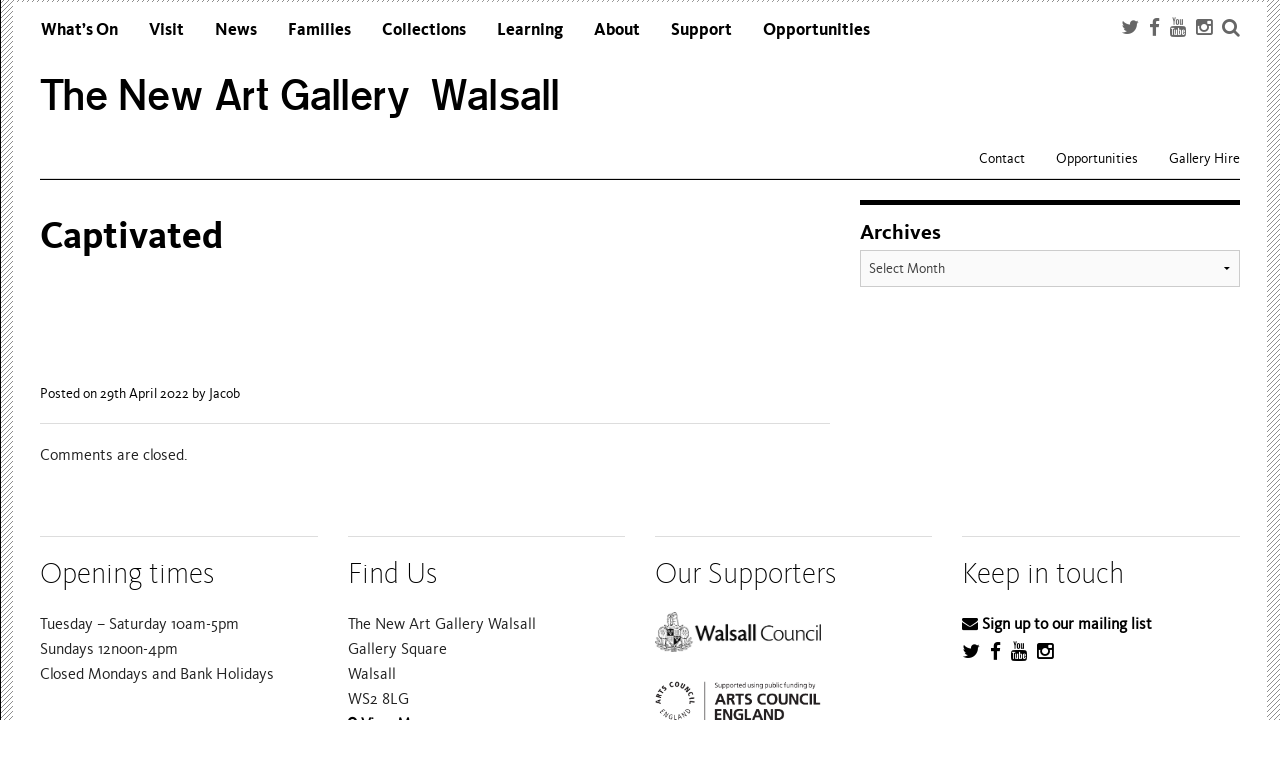

--- FILE ---
content_type: text/html; charset=UTF-8
request_url: https://thenewartgallerywalsall.org.uk/open-entries/captivated/
body_size: 8719
content:
<!doctype html>
<html class="no-js" lang="en-GB" >
	<head>
		<meta charset="utf-8" />
		<meta name="viewport" content="width=device-width, initial-scale=1.0" />

		<link rel="icon" href="https://thenewartgallerywalsall.org.uk/wp-content/themes/walsall_2022/assets/img/icons/favicon.ico" type="image/x-icon">
		<link rel="apple-touch-icon-precomposed" sizes="144x144" href="https://thenewartgallerywalsall.org.uk/wp-content/themes/walsall_2022/assets/img/icons/apple-touch-icon-144x144-precomposed.png">
		<link rel="apple-touch-icon-precomposed" sizes="114x114" href="https://thenewartgallerywalsall.org.uk/wp-content/themes/walsall_2022/assets/img/icons/apple-touch-icon-114x114-precomposed.png">
		<link rel="apple-touch-icon-precomposed" sizes="72x72" href="https://thenewartgallerywalsall.org.uk/wp-content/themes/walsall_2022/assets/img/icons/apple-touch-icon-72x72-precomposed.png">
		<link rel="apple-touch-icon-precomposed" href="https://thenewartgallerywalsall.org.uk/wp-content/themes/walsall_2022/assets/img/icons/apple-touch-icon-precomposed.png">
<link rel="STYLESHEET" type="text/css" href="https://thenewartgallerywalsall.org.uk/wp-content/themes/walsall_2022/css/slick-theme.css">
<link rel="STYLESHEET" type="text/css" href="https://thenewartgallerywalsall.org.uk/wp-content/themes/walsall_2022/css/slick.css">
<link href="https://thenewartgallerywalsall.org.uk/wp-content/themes/walsall_2022/gallery/featherlight.css" type="text/css" rel="stylesheet" />
<link href="https://thenewartgallerywalsall.org.uk/wp-content/themes/walsall_2022/gallery/featherlight.gallery.css" type="text/css" rel="stylesheet" />
<title>Captivated  |  The New Art Gallery  Walsall		
</title>
		<meta name='robots' content='max-image-preview:large' />
	<style>img:is([sizes="auto" i], [sizes^="auto," i]) { contain-intrinsic-size: 3000px 1500px }</style>
	<link rel='dns-prefetch' href='//ajax.googleapis.com' />
<link rel='dns-prefetch' href='//www.googletagmanager.com' />
<link rel='stylesheet' id='wp-block-library-css' href='https://thenewartgallerywalsall.org.uk/wp-includes/css/dist/block-library/style.min.css' type='text/css' media='all' />
<style id='classic-theme-styles-inline-css' type='text/css'>
/*! This file is auto-generated */
.wp-block-button__link{color:#fff;background-color:#32373c;border-radius:9999px;box-shadow:none;text-decoration:none;padding:calc(.667em + 2px) calc(1.333em + 2px);font-size:1.125em}.wp-block-file__button{background:#32373c;color:#fff;text-decoration:none}
</style>
<style id='global-styles-inline-css' type='text/css'>
:root{--wp--preset--aspect-ratio--square: 1;--wp--preset--aspect-ratio--4-3: 4/3;--wp--preset--aspect-ratio--3-4: 3/4;--wp--preset--aspect-ratio--3-2: 3/2;--wp--preset--aspect-ratio--2-3: 2/3;--wp--preset--aspect-ratio--16-9: 16/9;--wp--preset--aspect-ratio--9-16: 9/16;--wp--preset--color--black: #000000;--wp--preset--color--cyan-bluish-gray: #abb8c3;--wp--preset--color--white: #ffffff;--wp--preset--color--pale-pink: #f78da7;--wp--preset--color--vivid-red: #cf2e2e;--wp--preset--color--luminous-vivid-orange: #ff6900;--wp--preset--color--luminous-vivid-amber: #fcb900;--wp--preset--color--light-green-cyan: #7bdcb5;--wp--preset--color--vivid-green-cyan: #00d084;--wp--preset--color--pale-cyan-blue: #8ed1fc;--wp--preset--color--vivid-cyan-blue: #0693e3;--wp--preset--color--vivid-purple: #9b51e0;--wp--preset--gradient--vivid-cyan-blue-to-vivid-purple: linear-gradient(135deg,rgba(6,147,227,1) 0%,rgb(155,81,224) 100%);--wp--preset--gradient--light-green-cyan-to-vivid-green-cyan: linear-gradient(135deg,rgb(122,220,180) 0%,rgb(0,208,130) 100%);--wp--preset--gradient--luminous-vivid-amber-to-luminous-vivid-orange: linear-gradient(135deg,rgba(252,185,0,1) 0%,rgba(255,105,0,1) 100%);--wp--preset--gradient--luminous-vivid-orange-to-vivid-red: linear-gradient(135deg,rgba(255,105,0,1) 0%,rgb(207,46,46) 100%);--wp--preset--gradient--very-light-gray-to-cyan-bluish-gray: linear-gradient(135deg,rgb(238,238,238) 0%,rgb(169,184,195) 100%);--wp--preset--gradient--cool-to-warm-spectrum: linear-gradient(135deg,rgb(74,234,220) 0%,rgb(151,120,209) 20%,rgb(207,42,186) 40%,rgb(238,44,130) 60%,rgb(251,105,98) 80%,rgb(254,248,76) 100%);--wp--preset--gradient--blush-light-purple: linear-gradient(135deg,rgb(255,206,236) 0%,rgb(152,150,240) 100%);--wp--preset--gradient--blush-bordeaux: linear-gradient(135deg,rgb(254,205,165) 0%,rgb(254,45,45) 50%,rgb(107,0,62) 100%);--wp--preset--gradient--luminous-dusk: linear-gradient(135deg,rgb(255,203,112) 0%,rgb(199,81,192) 50%,rgb(65,88,208) 100%);--wp--preset--gradient--pale-ocean: linear-gradient(135deg,rgb(255,245,203) 0%,rgb(182,227,212) 50%,rgb(51,167,181) 100%);--wp--preset--gradient--electric-grass: linear-gradient(135deg,rgb(202,248,128) 0%,rgb(113,206,126) 100%);--wp--preset--gradient--midnight: linear-gradient(135deg,rgb(2,3,129) 0%,rgb(40,116,252) 100%);--wp--preset--font-size--small: 13px;--wp--preset--font-size--medium: 20px;--wp--preset--font-size--large: 36px;--wp--preset--font-size--x-large: 42px;--wp--preset--spacing--20: 0.44rem;--wp--preset--spacing--30: 0.67rem;--wp--preset--spacing--40: 1rem;--wp--preset--spacing--50: 1.5rem;--wp--preset--spacing--60: 2.25rem;--wp--preset--spacing--70: 3.38rem;--wp--preset--spacing--80: 5.06rem;--wp--preset--shadow--natural: 6px 6px 9px rgba(0, 0, 0, 0.2);--wp--preset--shadow--deep: 12px 12px 50px rgba(0, 0, 0, 0.4);--wp--preset--shadow--sharp: 6px 6px 0px rgba(0, 0, 0, 0.2);--wp--preset--shadow--outlined: 6px 6px 0px -3px rgba(255, 255, 255, 1), 6px 6px rgba(0, 0, 0, 1);--wp--preset--shadow--crisp: 6px 6px 0px rgba(0, 0, 0, 1);}:where(.is-layout-flex){gap: 0.5em;}:where(.is-layout-grid){gap: 0.5em;}body .is-layout-flex{display: flex;}.is-layout-flex{flex-wrap: wrap;align-items: center;}.is-layout-flex > :is(*, div){margin: 0;}body .is-layout-grid{display: grid;}.is-layout-grid > :is(*, div){margin: 0;}:where(.wp-block-columns.is-layout-flex){gap: 2em;}:where(.wp-block-columns.is-layout-grid){gap: 2em;}:where(.wp-block-post-template.is-layout-flex){gap: 1.25em;}:where(.wp-block-post-template.is-layout-grid){gap: 1.25em;}.has-black-color{color: var(--wp--preset--color--black) !important;}.has-cyan-bluish-gray-color{color: var(--wp--preset--color--cyan-bluish-gray) !important;}.has-white-color{color: var(--wp--preset--color--white) !important;}.has-pale-pink-color{color: var(--wp--preset--color--pale-pink) !important;}.has-vivid-red-color{color: var(--wp--preset--color--vivid-red) !important;}.has-luminous-vivid-orange-color{color: var(--wp--preset--color--luminous-vivid-orange) !important;}.has-luminous-vivid-amber-color{color: var(--wp--preset--color--luminous-vivid-amber) !important;}.has-light-green-cyan-color{color: var(--wp--preset--color--light-green-cyan) !important;}.has-vivid-green-cyan-color{color: var(--wp--preset--color--vivid-green-cyan) !important;}.has-pale-cyan-blue-color{color: var(--wp--preset--color--pale-cyan-blue) !important;}.has-vivid-cyan-blue-color{color: var(--wp--preset--color--vivid-cyan-blue) !important;}.has-vivid-purple-color{color: var(--wp--preset--color--vivid-purple) !important;}.has-black-background-color{background-color: var(--wp--preset--color--black) !important;}.has-cyan-bluish-gray-background-color{background-color: var(--wp--preset--color--cyan-bluish-gray) !important;}.has-white-background-color{background-color: var(--wp--preset--color--white) !important;}.has-pale-pink-background-color{background-color: var(--wp--preset--color--pale-pink) !important;}.has-vivid-red-background-color{background-color: var(--wp--preset--color--vivid-red) !important;}.has-luminous-vivid-orange-background-color{background-color: var(--wp--preset--color--luminous-vivid-orange) !important;}.has-luminous-vivid-amber-background-color{background-color: var(--wp--preset--color--luminous-vivid-amber) !important;}.has-light-green-cyan-background-color{background-color: var(--wp--preset--color--light-green-cyan) !important;}.has-vivid-green-cyan-background-color{background-color: var(--wp--preset--color--vivid-green-cyan) !important;}.has-pale-cyan-blue-background-color{background-color: var(--wp--preset--color--pale-cyan-blue) !important;}.has-vivid-cyan-blue-background-color{background-color: var(--wp--preset--color--vivid-cyan-blue) !important;}.has-vivid-purple-background-color{background-color: var(--wp--preset--color--vivid-purple) !important;}.has-black-border-color{border-color: var(--wp--preset--color--black) !important;}.has-cyan-bluish-gray-border-color{border-color: var(--wp--preset--color--cyan-bluish-gray) !important;}.has-white-border-color{border-color: var(--wp--preset--color--white) !important;}.has-pale-pink-border-color{border-color: var(--wp--preset--color--pale-pink) !important;}.has-vivid-red-border-color{border-color: var(--wp--preset--color--vivid-red) !important;}.has-luminous-vivid-orange-border-color{border-color: var(--wp--preset--color--luminous-vivid-orange) !important;}.has-luminous-vivid-amber-border-color{border-color: var(--wp--preset--color--luminous-vivid-amber) !important;}.has-light-green-cyan-border-color{border-color: var(--wp--preset--color--light-green-cyan) !important;}.has-vivid-green-cyan-border-color{border-color: var(--wp--preset--color--vivid-green-cyan) !important;}.has-pale-cyan-blue-border-color{border-color: var(--wp--preset--color--pale-cyan-blue) !important;}.has-vivid-cyan-blue-border-color{border-color: var(--wp--preset--color--vivid-cyan-blue) !important;}.has-vivid-purple-border-color{border-color: var(--wp--preset--color--vivid-purple) !important;}.has-vivid-cyan-blue-to-vivid-purple-gradient-background{background: var(--wp--preset--gradient--vivid-cyan-blue-to-vivid-purple) !important;}.has-light-green-cyan-to-vivid-green-cyan-gradient-background{background: var(--wp--preset--gradient--light-green-cyan-to-vivid-green-cyan) !important;}.has-luminous-vivid-amber-to-luminous-vivid-orange-gradient-background{background: var(--wp--preset--gradient--luminous-vivid-amber-to-luminous-vivid-orange) !important;}.has-luminous-vivid-orange-to-vivid-red-gradient-background{background: var(--wp--preset--gradient--luminous-vivid-orange-to-vivid-red) !important;}.has-very-light-gray-to-cyan-bluish-gray-gradient-background{background: var(--wp--preset--gradient--very-light-gray-to-cyan-bluish-gray) !important;}.has-cool-to-warm-spectrum-gradient-background{background: var(--wp--preset--gradient--cool-to-warm-spectrum) !important;}.has-blush-light-purple-gradient-background{background: var(--wp--preset--gradient--blush-light-purple) !important;}.has-blush-bordeaux-gradient-background{background: var(--wp--preset--gradient--blush-bordeaux) !important;}.has-luminous-dusk-gradient-background{background: var(--wp--preset--gradient--luminous-dusk) !important;}.has-pale-ocean-gradient-background{background: var(--wp--preset--gradient--pale-ocean) !important;}.has-electric-grass-gradient-background{background: var(--wp--preset--gradient--electric-grass) !important;}.has-midnight-gradient-background{background: var(--wp--preset--gradient--midnight) !important;}.has-small-font-size{font-size: var(--wp--preset--font-size--small) !important;}.has-medium-font-size{font-size: var(--wp--preset--font-size--medium) !important;}.has-large-font-size{font-size: var(--wp--preset--font-size--large) !important;}.has-x-large-font-size{font-size: var(--wp--preset--font-size--x-large) !important;}
:where(.wp-block-post-template.is-layout-flex){gap: 1.25em;}:where(.wp-block-post-template.is-layout-grid){gap: 1.25em;}
:where(.wp-block-columns.is-layout-flex){gap: 2em;}:where(.wp-block-columns.is-layout-grid){gap: 2em;}
:root :where(.wp-block-pullquote){font-size: 1.5em;line-height: 1.6;}
</style>
<link rel='stylesheet' id='main-stylesheet-css' href='https://thenewartgallerywalsall.org.uk/wp-content/themes/walsall_2022/css/foundation.css' type='text/css' media='all' />
<link rel='stylesheet' id='dashicons-css' href='https://thenewartgallerywalsall.org.uk/wp-includes/css/dashicons.min.css' type='text/css' media='all' />
<script type="text/javascript" src="https://thenewartgallerywalsall.org.uk/wp-content/themes/walsall_2022/js/vendor/modernizr.js" id="modernizr-js"></script>
<script type="text/javascript" src="https://thenewartgallerywalsall.org.uk/wp-content/themes/walsall_2022/js/vendor/fastclick.js" id="fastclick-js"></script>
<script type="text/javascript" src="https://ajax.googleapis.com/ajax/libs/jquery/2.2.4/jquery.min.js" id="jquery-js"></script>

<!-- Google tag (gtag.js) snippet added by Site Kit -->
<!-- Google Analytics snippet added by Site Kit -->
<script type="text/javascript" src="https://www.googletagmanager.com/gtag/js?id=G-VBFFVZCRKC" id="google_gtagjs-js" async></script>
<script type="text/javascript" id="google_gtagjs-js-after">
/* <![CDATA[ */
window.dataLayer = window.dataLayer || [];function gtag(){dataLayer.push(arguments);}
gtag("set","linker",{"domains":["thenewartgallerywalsall.org.uk"]});
gtag("js", new Date());
gtag("set", "developer_id.dZTNiMT", true);
gtag("config", "G-VBFFVZCRKC");
/* ]]> */
</script>
<link rel="https://api.w.org/" href="https://thenewartgallerywalsall.org.uk/wp-json/" /><link rel="alternate" title="oEmbed (JSON)" type="application/json+oembed" href="https://thenewartgallerywalsall.org.uk/wp-json/oembed/1.0/embed?url=https%3A%2F%2Fthenewartgallerywalsall.org.uk%2Fopen-entries%2Fcaptivated%2F" />
<link rel="alternate" title="oEmbed (XML)" type="text/xml+oembed" href="https://thenewartgallerywalsall.org.uk/wp-json/oembed/1.0/embed?url=https%3A%2F%2Fthenewartgallerywalsall.org.uk%2Fopen-entries%2Fcaptivated%2F&#038;format=xml" />
<meta name="generator" content="Site Kit by Google 1.165.0" />



<link rel="stylesheet" href="https://thenewartgallerywalsall.org.uk/wp-content/themes/walsall_2022/photoswipe/photoswipe.css"/>
<script type="module">

jQuery( 'a[href*=".jpg"], a[href*="jpeg"], a[href*=".png"], a[href*=".gif"]').each(function( index ) {
	
if(!jQuery(this).data('pswp-width')){
var thisimg = jQuery(this).children('img').eq(0);
thisimg.load(function() {
var imageheight = this.height*2;
var imagewidth = this.width*2;
jQuery(this).parent('a').attr('data-pswp-width', imagewidth);
jQuery(this).parent('a').attr('data-pswp-height', imageheight);



});
	}

});





// Include Lightbox 
import PhotoSwipeLightbox from 'https://thenewartgallerywalsall.org.uk/wp-content/themes/walsall_2022/photoswipe/photoswipe-lightbox.esm.js';




const options = {
  gallery:'section.container',
  
  		 children:'a.enlarge,a[href*=".jpg"], a[href*="jpeg"], a[href*=".png"], a[href*=".gif"]',
	  
  pswpModule: 'https://thenewartgallerywalsall.org.uk/wp-content/themes/walsall_2022/photoswipe/photoswipe.esm.js'
};



const lightbox = new PhotoSwipeLightbox(options);
lightbox.on('uiRegister', function() {
  lightbox.pswp.ui.registerElement({
    name: 'custom-caption',
    order: 9,
    isButton: false,
    appendTo: 'root',
    html: 'Caption text',
    onInit: (el, pswp) => {
      lightbox.pswp.on('change', () => {
        const currSlideElement = lightbox.pswp.currSlide.data.element;
        let captionHTML = '';
        if (currSlideElement) {
          const hiddenCaption = currSlideElement.querySelector('.hidden-caption-content');
          if (hiddenCaption) {
            // get caption from element with class hidden-caption-content
            captionHTML = hiddenCaption.innerHTML;
          } else {
            // get caption from alt attribute
			if(currSlideElement.querySelector('img')){
				if(currSlideElement.querySelector('img').getAttribute('alt')){
            captionHTML = "<h4>"+currSlideElement.querySelector('img').getAttribute('alt')+"</h4>";
				}
			}
          }
        }
        el.innerHTML = captionHTML || '';
      });
    }
  });
});
lightbox.init();

</script>





	</head>
	<body data-rsssl=1 class="wp-singular open-entries-template-default single single-open-entries postid-18879 wp-embed-responsive wp-theme-walsall_2022 open-entries offcanvas">
	

	<div class="off-canvas-wrap" data-offcanvas>
	 <div class="fixed off-canvas-fixed">
  


	

<nav class="tab-bar hide-for-medium-up">
  <section class="left-small">
    <a class="left-off-canvas-toggle menu-icon" href="#"><span></span></a><a class="left-off-canvas-toggle menu-close" aria-label="Close">&#215;</a>
  </section>
  <section class="middle tab-bar-section">

    <h1 class="title">
  <a name="Home" id="Home" alt="Home" href="https://thenewartgallerywalsall.org.uk" title="Home">The New Art Gallery&nbsp; Walsall</a>
    </h1>
<div class="tinyicon"><img src="https://thenewartgallerywalsall.org.uk/wp-content/themes/walsall_2022/assets/img/icons/apple-touch-icon-precomposed.png"></div>
  </section>
    <section class="right tab-bar-section"><a href="#" class="search" data-reveal-id="searchbox"><i class="fa fa-search"></i></a>
	</section>
</nav>

<aside class="left-off-canvas-menu" aria-hidden="true">
    <ul id="menu-main-nav" class="off-canvas-list"><li id="menu-item-219" class="whatson menu-item menu-item-type-post_type menu-item-object-page menu-item-219"><a href="https://thenewartgallerywalsall.org.uk/whats-on/">What’s On</a></li>
<li id="menu-item-279" class="visit menu-item menu-item-type-post_type menu-item-object-page menu-item-279"><a href="https://thenewartgallerywalsall.org.uk/visit/">Visit</a></li>
<li id="menu-item-278" class="news menu-item menu-item-type-post_type menu-item-object-page current_page_parent menu-item-278"><a href="https://thenewartgallerywalsall.org.uk/news/">News</a></li>
<li id="menu-item-59" class="famkids menu-item menu-item-type-post_type menu-item-object-page menu-item-59"><a href="https://thenewartgallerywalsall.org.uk/families-kids/">Families</a></li>
<li id="menu-item-150" class="collections menu-item menu-item-type-post_type menu-item-object-page menu-item-150"><a href="https://thenewartgallerywalsall.org.uk/collections-library/">Collections</a></li>
<li id="menu-item-151" class="learning menu-item menu-item-type-post_type menu-item-object-page menu-item-has-children has-submenu menu-item-151"><a href="https://thenewartgallerywalsall.org.uk/learning/">Learning</a>
<ul class="left-submenu">
<li class="back"><a href="#">Back</a></li>
	<li id="menu-item-9959" class="menu-item menu-item-type-post_type menu-item-object-page menu-item-9959"><a href="https://thenewartgallerywalsall.org.uk/learning/schools-2/">Schools</a></li>
	<li id="menu-item-9960" class="menu-item menu-item-type-post_type menu-item-object-page menu-item-9960"><a href="https://thenewartgallerywalsall.org.uk/learning/colleges-and-universities/">Colleges and Universities</a></li>
	<li id="menu-item-9961" class="menu-item menu-item-type-post_type menu-item-object-page menu-item-9961"><a href="https://thenewartgallerywalsall.org.uk/learning/adults-2/">Adults</a></li>
</ul>
</li>
<li id="menu-item-106" class="about menu-item menu-item-type-post_type menu-item-object-page menu-item-has-children has-submenu menu-item-106"><a href="https://thenewartgallerywalsall.org.uk/about/">About</a>
<ul class="left-submenu">
<li class="back"><a href="#">Back</a></li>
	<li id="menu-item-107" class="menu-item menu-item-type-post_type menu-item-object-page menu-item-107"><a href="https://thenewartgallerywalsall.org.uk/about/architecture-and-the-building/">Architecture and the Building</a></li>
	<li id="menu-item-108" class="menu-item menu-item-type-post_type menu-item-object-page menu-item-108"><a href="https://thenewartgallerywalsall.org.uk/about/frequently-asked-questions/">Frequently Asked Questions</a></li>
	<li id="menu-item-109" class="menu-item menu-item-type-post_type menu-item-object-page menu-item-109"><a href="https://thenewartgallerywalsall.org.uk/about/funders-and-accreditations/">Funders and Accreditations</a></li>
	<li id="menu-item-110" class="menu-item menu-item-type-post_type menu-item-object-page menu-item-110"><a href="https://thenewartgallerywalsall.org.uk/about/our-vision/">Our Vision</a></li>
	<li id="menu-item-111" class="menu-item menu-item-type-post_type menu-item-object-page menu-item-111"><a href="https://thenewartgallerywalsall.org.uk/about/policies/">Policies</a></li>
	<li id="menu-item-22503" class="menu-item menu-item-type-post_type menu-item-object-page menu-item-22503"><a href="https://thenewartgallerywalsall.org.uk/about/sustainability/">Sustainability</a></li>
</ul>
</li>
<li id="menu-item-213" class="support menu-item menu-item-type-post_type menu-item-object-page menu-item-213"><a href="https://thenewartgallerywalsall.org.uk/support/">Support</a></li>
<li id="menu-item-21760" class="menu-item menu-item-type-post_type menu-item-object-page menu-item-21760"><a href="https://thenewartgallerywalsall.org.uk/opportunities/">Opportunities</a></li>
</ul></aside>
</div>
<div class="inner-wrap">


<div id="searchbox" class="reveal-modal full" data-reveal aria-labelledby="Search" aria-hidden="true" role="dialog">
<div class="row trans">


 <div class="small-12 columns centersearch" id="searchform">
      
  <form role="search" method="get" id="searchform" action="https://thenewartgallerywalsall.org.uk/">
	<div class="row collapse searchcontainer">
				<div class="small-12 columns">
		<table><tr><td>
			<input type="text" name="s" id="s" size="10" style="width:auto;"></td><td class="buttonholder searchbutton">
			<button type="submit" id="searchsubmit" class="prefix button"><i class="fa fa-search"></i><span>Search</span></button>
			
	
</td></tr></table>
		</div>

	</div>
</form>
        
  
    </div>
	
	<a class="close-reveal-modal" aria-label="Close">&#215;</a></div>
</div>


<div id="mailingbox" class="reveal-modal full" data-reveal aria-labelledby="Email List" aria-hidden="true" role="dialog">
<div class="row trans">
 <div class="small-12 columns" id="searchform">
 
 
<form id="mailinglistform">
<div class="row collapse searchcontainer mailinglistcontainer">


  
	
		<table><tr><td class="padit" style="padding-right:0px;">  
	<div style="display:none;"><input type="text" value="" name="email" id="email"></div>
			<input type="text" value="" name="thisisemail" id="thisisemail" placeholder="Your email"></td><td class="buttonholder buttonpad emailbutton">
			<button type="button" id="searchsubmit" class="mailinglistsubmit prefix button"><i class="fa fa-arrow-right"></i><span>Go</span></button>
			
	
</td></tr><tr><td colspan="2">   <label for="interests" class="formintro">I would like to receive information about:</label>


<table cellspacing="0" cellpadding="0" class="checkboxtable"><tr><td>
<label for="iall" class="checklabel">All</label></td><td><input type="checkbox" name="interests[]" id="iall" value="74f8f817b2" checked class="checks mailingchecks">

</td></tr><tr><td>
<label for="iex" class="checklabel">Exhibitions</label></td><td><input type="checkbox" id="iex" name="interests[]" value="d36e00dc6e"  class="checks mailingchecks">
</td></tr><tr><td>
<label for="ievent" class="checklabel">Events</label></td><td><input type="checkbox" id="ievent" name="interests[]" value="c54a81854b" class="checks mailingchecks">
</td></tr><tr><td>
<label for="italk" class="checklabel">Talks</label></td><td><input type="checkbox" id="italk" name="interests[]" value="61163e1a44" class="checks mailingchecks">
</td></tr><tr><td>
<label for="ifam" class="checklabel">Family events</label></td><td><input type="checkbox" id="ifam" name="interests[]" value="80e8149838" class="checks mailingchecks">
</td></tr><tr><td>
<label for="iadult" class="checklabel">Adult workshops</label></td><td><input type="checkbox" id="iadult" name="interests[]" value="e1c7b154be" class="checks mailingchecks">
</td></tr><tr><td>
<label for="ied" class="checklabel">Education and school visits</label></td><td><input type="checkbox" id="ied" name="interests[]" value="62d8a10cfb" class="checks mailingchecks">
</td></tr><tr><td>
<label for="igro" class="checklabel">Group visits</label></td><td><input type="checkbox" id="igro" name="interests[]" value="03be836725" class="checks mailingchecks">
</td></tr>
<tr><td colspan="2"> <label for="interests" class="formintro">Opt in:</label></td></tr>
<tr><td><label for="iopt" class="checklabel"> Would you be happy for your details to be shared with other Arts Council funded organisations like The New Art Gallery?</label></td><td><input type="checkbox" id="iopt" name="optin" value="yes" checked>
</td></tr><tr><td colspan="2"><br>
<br>
Alternatively, if you'd like to <a href="http://newartgallerywalsall.us1.list-manage1.com/unsubscribe?u=9a8b7cc39366c48adb79d5544&id=1af8e20e6f" target="unsub">leave our mailing list you can do that here</a>.</td></tr>



</table>
<br clear="all">


 </td></tr></table>
	

  
    </div>
	</div>      </form>	<a class="close-reveal-modal" aria-label="Close">&#215;</a></div>
</div>

<div class="row topcontainer">
<div class="top-bar-container contain-to-grid hide-for-small">
    <nav class="top-bar" data-topbar data-options="is_hover: true" role="navigation">
       
        <section class="top-bar-section"> 
		
	
            <ul id="menu-main-nav-1" class="top-bar-menu left"><li class="divider"></li><li class="whatson menu-item menu-item-type-post_type menu-item-object-page menu-item-219"><a href="https://thenewartgallerywalsall.org.uk/whats-on/">What’s On</a></li>
<li class="divider"></li><li class="visit menu-item menu-item-type-post_type menu-item-object-page menu-item-279"><a href="https://thenewartgallerywalsall.org.uk/visit/">Visit</a></li>
<li class="divider"></li><li class="news menu-item menu-item-type-post_type menu-item-object-page current_page_parent menu-item-278"><a href="https://thenewartgallerywalsall.org.uk/news/">News</a></li>
<li class="divider"></li><li class="famkids menu-item menu-item-type-post_type menu-item-object-page menu-item-59"><a href="https://thenewartgallerywalsall.org.uk/families-kids/">Families</a></li>
<li class="divider"></li><li class="collections menu-item menu-item-type-post_type menu-item-object-page menu-item-150"><a href="https://thenewartgallerywalsall.org.uk/collections-library/">Collections</a></li>
<li class="divider"></li><li class="learning menu-item menu-item-type-post_type menu-item-object-page menu-item-has-children has-dropdown menu-item-151"><a href="https://thenewartgallerywalsall.org.uk/learning/">Learning</a>
<ul class="sub-menu dropdown">
	<li class="menu-item menu-item-type-post_type menu-item-object-page menu-item-9959"><a href="https://thenewartgallerywalsall.org.uk/learning/schools-2/">Schools</a></li>
	<li class="menu-item menu-item-type-post_type menu-item-object-page menu-item-9960"><a href="https://thenewartgallerywalsall.org.uk/learning/colleges-and-universities/">Colleges and Universities</a></li>
	<li class="menu-item menu-item-type-post_type menu-item-object-page menu-item-9961"><a href="https://thenewartgallerywalsall.org.uk/learning/adults-2/">Adults</a></li>
</ul>
</li>
<li class="divider"></li><li class="about menu-item menu-item-type-post_type menu-item-object-page menu-item-has-children has-dropdown menu-item-106"><a href="https://thenewartgallerywalsall.org.uk/about/">About</a>
<ul class="sub-menu dropdown">
	<li class="menu-item menu-item-type-post_type menu-item-object-page menu-item-107"><a href="https://thenewartgallerywalsall.org.uk/about/architecture-and-the-building/">Architecture and the Building</a></li>
	<li class="menu-item menu-item-type-post_type menu-item-object-page menu-item-108"><a href="https://thenewartgallerywalsall.org.uk/about/frequently-asked-questions/">Frequently Asked Questions</a></li>
	<li class="menu-item menu-item-type-post_type menu-item-object-page menu-item-109"><a href="https://thenewartgallerywalsall.org.uk/about/funders-and-accreditations/">Funders and Accreditations</a></li>
	<li class="menu-item menu-item-type-post_type menu-item-object-page menu-item-110"><a href="https://thenewartgallerywalsall.org.uk/about/our-vision/">Our Vision</a></li>
	<li class="menu-item menu-item-type-post_type menu-item-object-page menu-item-111"><a href="https://thenewartgallerywalsall.org.uk/about/policies/">Policies</a></li>
	<li class="menu-item menu-item-type-post_type menu-item-object-page menu-item-22503"><a href="https://thenewartgallerywalsall.org.uk/about/sustainability/">Sustainability</a></li>
</ul>
</li>
<li class="divider"></li><li class="support menu-item menu-item-type-post_type menu-item-object-page menu-item-213"><a href="https://thenewartgallerywalsall.org.uk/support/">Support</a></li>
<li class="divider"></li><li class="menu-item menu-item-type-post_type menu-item-object-page menu-item-21760"><a href="https://thenewartgallerywalsall.org.uk/opportunities/">Opportunities</a></li>
</ul>			  
                <h1 class="name"><a name="Home" id="Home" alt="Home" href="https://thenewartgallerywalsall.org.uk" title="Home">The New Art Gallery&nbsp; Walsall</a></h1>


    <div class="breadcrumb open-entries">
	
		</div>
           <ul id="menu-right-menu" class="top-bar-menu right"><li class="divider"></li><li id="menu-item-255" class="menu-item menu-item-type-post_type menu-item-object-page menu-item-255"><a href="https://thenewartgallerywalsall.org.uk/contact/">Contact</a></li>
<li class="divider"></li><li id="menu-item-256" class="menu-item menu-item-type-post_type menu-item-object-page menu-item-256"><a href="https://thenewartgallerywalsall.org.uk/opportunities/">Opportunities</a></li>
<li class="divider"></li><li id="menu-item-257" class="menu-item menu-item-type-post_type menu-item-object-page menu-item-257"><a href="https://thenewartgallerywalsall.org.uk/visit/gallery-hire/">Gallery Hire</a></li>
</ul>        </section>

		
		<div class="searcher"><a href="http://twitter.com/newartgallery" target="social"><i class="fa fa-twitter"></i></a><a href="https://www.facebook.com/The-New-Art-Gallery-Walsall-188206635511/" target="social"><i class="fa fa-facebook"></i></a><a href="https://www.youtube.com/user/newartgallerywalsall"  target="social"><i class="fa fa-youtube"></i></a><a href="https://www.instagram.com/thenewartgallerywalsall/" target="social"><i class="fa fa-instagram"></i></a><a href="#" class="search"  data-reveal-id="searchbox"><i class="fa fa-search"></i></a></div>

 <ul class="title-area top-bar-left">
        
            <li class="toggle-topbar menu-icon"><a href="#"><span></span></a></li>
        </ul>
    </nav><br clear="all">
</div>
</div>

<section class="container open-entries" role="document"><div class="row"><div class="large-12 columns"><HR class="navline"></div></div>
	
<div class="row">
	<div class="small-12 large-8 columns" role="main">

	
			<article class="post-18879 open-entries type-open-entries status-publish has-post-thumbnail hentry work-category-print work-category-selected" id="post-18879">
	<header>
		<h1 class="entry-title news"><a href="https://thenewartgallerywalsall.org.uk/open-entries/captivated/">Captivated</a></h1>
	
	</header>
	<div class="entry-content news">
			
	</div>
	<br clear="all">
	<footer>
		<br>
		
			<h6><time class="updated" datetime="2022-04-29T09:16:37+01:00">Posted on 29th April 2022 </time> by Jacob</h6>
	</footer>
	<hr />
						
<!-- You can start editing here. -->


			<!-- If comments are closed. -->
		<p class="nocomments">Comments are closed.</p>

	
					</article>
	
	
	</div>
	<div class="small-12 large-4 columns rightcolumns">
		<div class="small-12 column sectionlabel news"><h4>Archives</h4>		<label class="screen-reader-text" for="archives-dropdown-2">Archives</label>
		<select id="archives-dropdown-2" name="archive-dropdown">
			
			<option value="">Select Month</option>
				<option value='https://thenewartgallerywalsall.org.uk/2025/10/'> October 2025 </option>
	<option value='https://thenewartgallerywalsall.org.uk/2025/09/'> September 2025 </option>
	<option value='https://thenewartgallerywalsall.org.uk/2025/06/'> June 2025 </option>
	<option value='https://thenewartgallerywalsall.org.uk/2025/02/'> February 2025 </option>
	<option value='https://thenewartgallerywalsall.org.uk/2025/01/'> January 2025 </option>
	<option value='https://thenewartgallerywalsall.org.uk/2024/12/'> December 2024 </option>
	<option value='https://thenewartgallerywalsall.org.uk/2023/12/'> December 2023 </option>
	<option value='https://thenewartgallerywalsall.org.uk/2023/09/'> September 2023 </option>
	<option value='https://thenewartgallerywalsall.org.uk/2023/08/'> August 2023 </option>
	<option value='https://thenewartgallerywalsall.org.uk/2023/07/'> July 2023 </option>
	<option value='https://thenewartgallerywalsall.org.uk/2023/06/'> June 2023 </option>
	<option value='https://thenewartgallerywalsall.org.uk/2023/02/'> February 2023 </option>
	<option value='https://thenewartgallerywalsall.org.uk/2022/11/'> November 2022 </option>
	<option value='https://thenewartgallerywalsall.org.uk/2022/10/'> October 2022 </option>
	<option value='https://thenewartgallerywalsall.org.uk/2022/09/'> September 2022 </option>
	<option value='https://thenewartgallerywalsall.org.uk/2022/06/'> June 2022 </option>
	<option value='https://thenewartgallerywalsall.org.uk/2022/05/'> May 2022 </option>
	<option value='https://thenewartgallerywalsall.org.uk/2022/04/'> April 2022 </option>
	<option value='https://thenewartgallerywalsall.org.uk/2022/01/'> January 2022 </option>
	<option value='https://thenewartgallerywalsall.org.uk/2021/12/'> December 2021 </option>
	<option value='https://thenewartgallerywalsall.org.uk/2021/10/'> October 2021 </option>
	<option value='https://thenewartgallerywalsall.org.uk/2021/07/'> July 2021 </option>
	<option value='https://thenewartgallerywalsall.org.uk/2021/05/'> May 2021 </option>
	<option value='https://thenewartgallerywalsall.org.uk/2021/04/'> April 2021 </option>
	<option value='https://thenewartgallerywalsall.org.uk/2021/03/'> March 2021 </option>
	<option value='https://thenewartgallerywalsall.org.uk/2021/02/'> February 2021 </option>
	<option value='https://thenewartgallerywalsall.org.uk/2021/01/'> January 2021 </option>
	<option value='https://thenewartgallerywalsall.org.uk/2020/11/'> November 2020 </option>
	<option value='https://thenewartgallerywalsall.org.uk/2020/10/'> October 2020 </option>
	<option value='https://thenewartgallerywalsall.org.uk/2020/09/'> September 2020 </option>
	<option value='https://thenewartgallerywalsall.org.uk/2020/08/'> August 2020 </option>
	<option value='https://thenewartgallerywalsall.org.uk/2020/07/'> July 2020 </option>
	<option value='https://thenewartgallerywalsall.org.uk/2020/06/'> June 2020 </option>
	<option value='https://thenewartgallerywalsall.org.uk/2020/04/'> April 2020 </option>
	<option value='https://thenewartgallerywalsall.org.uk/2020/03/'> March 2020 </option>
	<option value='https://thenewartgallerywalsall.org.uk/2020/02/'> February 2020 </option>
	<option value='https://thenewartgallerywalsall.org.uk/2019/10/'> October 2019 </option>
	<option value='https://thenewartgallerywalsall.org.uk/2019/01/'> January 2019 </option>
	<option value='https://thenewartgallerywalsall.org.uk/2018/12/'> December 2018 </option>
	<option value='https://thenewartgallerywalsall.org.uk/2018/11/'> November 2018 </option>
	<option value='https://thenewartgallerywalsall.org.uk/2018/10/'> October 2018 </option>
	<option value='https://thenewartgallerywalsall.org.uk/2018/08/'> August 2018 </option>
	<option value='https://thenewartgallerywalsall.org.uk/2018/07/'> July 2018 </option>
	<option value='https://thenewartgallerywalsall.org.uk/2018/05/'> May 2018 </option>
	<option value='https://thenewartgallerywalsall.org.uk/2018/01/'> January 2018 </option>
	<option value='https://thenewartgallerywalsall.org.uk/2017/11/'> November 2017 </option>
	<option value='https://thenewartgallerywalsall.org.uk/2017/10/'> October 2017 </option>
	<option value='https://thenewartgallerywalsall.org.uk/2017/09/'> September 2017 </option>
	<option value='https://thenewartgallerywalsall.org.uk/2017/07/'> July 2017 </option>
	<option value='https://thenewartgallerywalsall.org.uk/2017/06/'> June 2017 </option>
	<option value='https://thenewartgallerywalsall.org.uk/2017/05/'> May 2017 </option>
	<option value='https://thenewartgallerywalsall.org.uk/2017/04/'> April 2017 </option>
	<option value='https://thenewartgallerywalsall.org.uk/2017/01/'> January 2017 </option>
	<option value='https://thenewartgallerywalsall.org.uk/2016/12/'> December 2016 </option>
	<option value='https://thenewartgallerywalsall.org.uk/2016/11/'> November 2016 </option>
	<option value='https://thenewartgallerywalsall.org.uk/2016/10/'> October 2016 </option>
	<option value='https://thenewartgallerywalsall.org.uk/2016/09/'> September 2016 </option>
	<option value='https://thenewartgallerywalsall.org.uk/2016/03/'> March 2016 </option>

		</select>

			<script type="text/javascript">
/* <![CDATA[ */

(function() {
	var dropdown = document.getElementById( "archives-dropdown-2" );
	function onSelectChange() {
		if ( dropdown.options[ dropdown.selectedIndex ].value !== '' ) {
			document.location.href = this.options[ this.selectedIndex ].value;
		}
	}
	dropdown.onchange = onSelectChange;
})();

/* ]]> */
</script>
</div>	</div></div>
<footer class="row footer_open-entries">

		<article id="text-3" class="large-3 columns widget widget_text"><h3>Opening times</h3>			<div class="textwidget"><p>Tuesday – Saturday 10am-5pm</p>
<p>Sundays 12noon-4pm</p>
<p>Closed Mondays and Bank Holidays</p>
</div>
		</article><article id="text-6" class="large-3 columns widget widget_text"><h3>Find Us</h3>			<div class="textwidget"><p>The New Art Gallery Walsall<br />
Gallery Square<br />
Walsall<br />
WS2  8LG<br />
<a href="https://www.google.co.uk/maps/place/The+New+Art+Gallery+Walsall/@52.5855667,-1.9858184" target="map"><i class="fa fa-map-marker"></i> <strong>View Map</strong></a></p>
</div>
		</article><article id="text-2" class="large-3 columns widget widget_text"><h3>Our Supporters</h3>			<div class="textwidget"><img src="https://thenewartgallerywalsall.org.uk/wp-content/uploads/2015/09/jan-13-walsall-council.jpg"  class="funders">

<img src="https://thenewartgallerywalsall.org.uk/wp-content/uploads/2015/09/grant_png_black.png" class="funders">


</div>
		</article><article id="text-4" class="large-3 columns widget widget_text"><h3>Keep in touch</h3>			<div class="textwidget"><p><a href="http://eepurl.com/duHiNX" target="new"><i class="fa fa-envelope"></i> <strong>Sign up to our mailing list</strong></a></p>
<p>
<a href="http://twitter.com/newartgallery" target="social" class="social"><i class="fa fa-twitter"></i></a><a href="https://www.facebook.com/The-New-Art-Gallery-Walsall-188206635511/" target="social" class="social"><i class="fa fa-facebook"></i></a><a href="https://www.youtube.com/user/newartgallerywalsall"  target="social" class="social"><i class="fa fa-youtube"></i></a><a href="https://www.instagram.com/thenewartgallerywalsall/" target="social" class="social"><i class="fa fa-instagram"></i></a></p>
</div>
		</article>	</footer>
<div class="row extrafooter"><div class="columns large-12"><hr><ul id="menu-footer-menu" class="footermenu"><li class="divider"></li><li id="menu-item-16372" class="menu-item menu-item-type-post_type menu-item-object-page menu-item-16372">&nbsp; | &nbsp;<a href="https://thenewartgallerywalsall.org.uk/website/website-accessibility-statement/">Accessibility Statement</a></li>
<li class="divider"></li><li id="menu-item-271" class="menu-item menu-item-type-post_type menu-item-object-page menu-item-271">&nbsp; | &nbsp;<a href="https://thenewartgallerywalsall.org.uk/website/terms-conditions/privacy-policy/">Privacy Policy</a></li>
<li class="divider"></li><li id="menu-item-273" class="menu-item menu-item-type-post_type menu-item-object-page menu-item-273">&nbsp; | &nbsp;<a href="https://thenewartgallerywalsall.org.uk/website/terms-conditions/">Terms &#038; Conditions</a></li>
<li class="divider"></li><li id="menu-item-274" class="menu-item menu-item-type-post_type menu-item-object-page menu-item-274">&nbsp; | &nbsp;<a href="https://thenewartgallerywalsall.org.uk/contact/">Contact Us</a></li>
</ul></div>
<div class="takemeup"><a href="#home" class="scrollTo"><i class="fa fa-angle-up"></i></a></div>
</section>

<a class="exit-off-canvas"></a>




	
	

	</div>
</div></div>


<script type="speculationrules">
{"prefetch":[{"source":"document","where":{"and":[{"href_matches":"\/*"},{"not":{"href_matches":["\/wp-*.php","\/wp-admin\/*","\/wp-content\/uploads\/*","\/wp-content\/*","\/wp-content\/plugins\/*","\/wp-content\/themes\/walsall_2022\/*","\/*\\?(.+)"]}},{"not":{"selector_matches":"a[rel~=\"nofollow\"]"}},{"not":{"selector_matches":".no-prefetch, .no-prefetch a"}}]},"eagerness":"conservative"}]}
</script>
<script type="text/javascript" src="https://thenewartgallerywalsall.org.uk/wp-content/themes/walsall_2022/js/foundation.js" id="foundation-js"></script>
<script type="text/javascript" src="https://thenewartgallerywalsall.org.uk/wp-content/themes/walsall_2022/js/isotope.pkgd.min.js" id="isotope-js"></script>
<script type="text/javascript" src="https://thenewartgallerywalsall.org.uk/wp-content/themes/walsall_2022/js/jquery.infinitescroll.min.js" id="infinitescroll-js"></script>
<script type="text/javascript" src="https://thenewartgallerywalsall.org.uk/wp-includes/js/imagesloaded.min.js" id="imagesloaded-js"></script>
<script type="text/javascript" src="https://thenewartgallerywalsall.org.uk/wp-content/themes/walsall_2022/js/min/app.min.js" id="app-js"></script>



<script>
function validateEmail(email) {
  var regex = /^([a-zA-Z0-9_.+-])+\@(([a-zA-Z0-9-])+\.)+([a-zA-Z0-9]{2,4})+$/;
  return regex.test(email);
}


 $('.mailinglistsubmit').on('click', function(event) { 
var sList=0;
var errors = "";

if( !validateEmail($('#thisisemail').val())){
errors = errors+'Sorry, that doesn\'t look like a valid email address\n';
}

$('.mailingchecks').each(function () {
if(this.checked){
sList++;
}
});
if(sList<1){
errors = 'Please choose at least one item you\'d like to receive information about\n';

}

console.log(errors);
if(errors){
alert(errors);
event.preventDefault();
return false; 
}else{

$('#mailinglistform').submit();
}


});

</script>





<script>
$(document).ready(function(){
	
	
	
	///$('a[href*=".jpg"], a[href*="jpeg"], a[href*=".png"], a[href*=".gif"]').featherlight({







jQuery(document).foundation();




});



$(document).ready(function(){
jQuery('.top-bar-menu li.open-entries').addClass('active');
});



</script>

<script>
  (function(i,s,o,g,r,a,m){i['GoogleAnalyticsObject']=r;i[r]=i[r]||function(){
  (i[r].q=i[r].q||[]).push(arguments)},i[r].l=1*new Date();a=s.createElement(o),
  m=s.getElementsByTagName(o)[0];a.async=1;a.src=g;m.parentNode.insertBefore(a,m)
  })(window,document,'script','//www.google-analytics.com/analytics.js','ga');

  ga('create', 'UA-9646317-1', 'auto');
  ga('send', 'pageview');

</script>
</body>
</html>

<!--
Performance optimized by W3 Total Cache. Learn more: https://www.boldgrid.com/w3-total-cache/

Page Caching using Disk: Enhanced 
Database Caching 24/69 queries in 0.042 seconds using Disk (Request-wide modification query)

Served from: thenewartgallerywalsall.org.uk @ 2025-12-30 22:48:22 by W3 Total Cache
-->

--- FILE ---
content_type: text/css
request_url: https://thenewartgallerywalsall.org.uk/wp-content/themes/walsall_2022/css/slick-theme.css
body_size: 173
content:
@charset 'UTF-8';
/* Slider */
.slick-loading .slick-list
{
    background: #fff url('../assets/ajax-loader.gif') center center no-repeat;
}

/* Icons */
.slick-prev,.slick-next{
 
    line-height: 0;
font-size:40px;
    position: absolute;
    top: 50%;

    display: block;
color:#fff;
    width:40px;
    height:40px;
    margin-top: -40px;
    padding: 0;
line-height:40px;
    cursor: pointer;

   
    border: none;
    outline: none;
    background: transparent;
	opacity:0;

}
.slider:hover .slick-prev,.slider:hover .slick-next{
opacity:1;

}
.slick-prev:hover,.slick-next:hover{


}
.slick-prev
{
    left: 0px;
}



.slick-next
{
    right: 0px;
}



.slick-dots
{


    display: block;

float:left;
    padding: 0;

    list-style: none;

    text-align: center;
	margin:0px;
	margin-left:0px;
}
.slick-dots li
{
    position: relative;

    display: inline-block;

    width: 22px;
    height: 22px;
    margin: 0 2px;
    padding: 0;

    cursor: pointer;
}
.slick-dots li button
{
opacity:0.5;

    font-size: 0;
    line-height: 0;

    display: block;

    width: 14px;
    height: 14px;
    padding: 5px;
    cursor: pointer;

    color: transparent;
    border: 0;
    outline: none;
     background-image: url(../assets/img/pattern.gif);
	border-radius: 7px;
}
.slick-dots li button:hover,
.slick-dots li button:focus,.slick-dots li.slick-active button
{
background:#000;
  opacity: 0.8;
}

